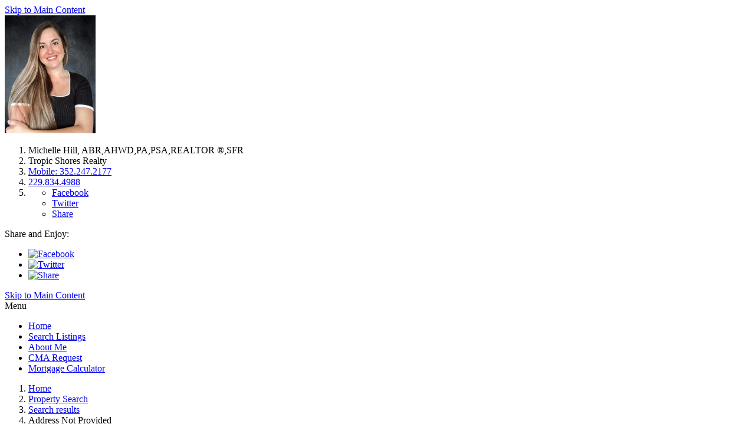

--- FILE ---
content_type: text/html; charset=UTF-8
request_url: https://michellesellsfl.com/listings/2227108-0+powell+road-brooksville-fl-34601
body_size: 5896
content:
<!DOCTYPE html>
<html lang="en">

<head>
	<meta charset="utf-8">
	<meta http-equiv="X-UA-Compatible" content="IE=edge">

	<title>PROPERTY Address Not Provided, MLS# - Not Set</title>
	
	<meta name="keywords" content=",Address Not Provided,,  real estate search" />
	<meta name="description" content="Check out this  property listed at Address Not Provided on michellesellsfl.com with 0 bedrooms, 0 bathrooms, and is listed at $0" />
	<meta name="generator" content="BrokerIDXsites.com,Inc Integrated IDX Brokerage Website Solutions, https://brokeridxsites.com" />
	<meta name="robots" content="ALL" />
	<meta name="recaptcha-site-key" content="6Ldjt7wrAAAAAFUTiPdD3wLOBsY5x9_abIITgmfS" />
	<meta name="enable-from-verification" content="1" />
	<link rel="canonical" href="https://michellesellsfl.com/listings/-address+not+provided---" />
	<meta property="og:site_name" content="michellesellsfl.com real estate" />
	<meta property="og:url" content="https://michellesellsfl.com/listings/-address+not+provided---" />
	<meta property="og:title" content="PROPERTY Address Not Provided, MLS# - Not Set" />
	<meta property="og:description" content="" />
	<meta property="og:type" content="article" />
	<meta property="og:image" content="https://ancient-sea-56b3.wade-berlin.workers.dev/public-storage/production/media/images/no-image.png" />
	<meta property="article:published_time" content="2026-01-30T21:03:18" />
	<meta property="article:modified_time" content="2026-01-31T20:03:18" />
	<meta property="article:expiration_time" content="2026-05-01T22:03:18" />
	<link rel="image_src" href="https://ancient-sea-56b3.wade-berlin.workers.dev/public-storage/production/media/images/no-image.png" />
	<meta property="twitter:card" content="summary_large_image" />
	<meta property="twitter:title" content="PROPERTY Address Not Provided, MLS# - Not Set" />
	<meta property="twitter:description" content="" />
	<meta property="twitter:image" content="https://ancient-sea-56b3.wade-berlin.workers.dev/public-storage/production/media/images/no-image.png" />
	<link href="/templates/common/css/common.min.css" rel="stylesheet" type="text/css" />
	<link rel="shortcut icon" href="/templates/common/icons/favicon.ico" type="image/x-icon">
	<link href="https://cdnjs.cloudflare.com/ajax/libs/leaflet/1.7.1/leaflet.min.css" rel="stylesheet" type="text/css">
	<link href="/templates/common/css/leaflet.fullscreen.css" rel="stylesheet" type="text/css">
	<link href="/templates/common/css/geo-leaf.min.css" rel="stylesheet" type="text/css">

	<link href="/templates/template_33/css/detail.min.css" rel="stylesheet" type="text/css" />

	
	<link href="/templates/template_33/css/blue_and_white_rock.css" rel="stylesheet" type="text/css" />
	
	<!-- Begin Scripts -->
	
<link href="/templates/common/css/jquery.datetimepicker.css" rel="stylesheet" type="text/css">
	<script src="https://cdnjs.cloudflare.com/ajax/libs/leaflet/1.7.1/leaflet.js"></script>
	<script src="/templates/common/js/leaflet.min.js"></script>
	<script src="/templates/common/js/StreetViewButtons.js"></script>
	<script src="/templates/common/js/geosearch.umd.js"></script>
	<!-- End Scripts -->

	<!-- Template ID template_33/ -->
</head>

<body>
	<header>
		<div class="container clear">
			<div class="header-section clear">
				
<div class="site-agent-information-container agentheader">
<div id='agentheaderinfoskip' class='hidden-content'><a href='#maincontent' title='Skip to main Content' tabindex='-1'>Skip to Main Content</a></div>
<img loading="lazy"  class="agentimage"  src="https://ancient-sea-56b3.wade-berlin.workers.dev/production/media/photos_user/photo_3454.jpg?t=1769911398" alt="Headshot for Associate Michelle Hill"/>
<ol>
<li class="agent-domain-name agentname">Michelle Hill<span class="agent_designations">, <span class="designation designation_abr">ABR</span>,<span class="designation designation_ahwd">AHWD</span>,<span class="designation designation_pa">PA</span>,<span class="designation designation_psa">PSA</span>,<span class="designation designation_realtorreg">REALTOR &reg;</span>,<span class="designation designation_sfr">SFR</span></span></li>
<li class="agent-brokerage brokerage">Tropic Shores Realty</li>
<li class="agent-phone agent-phone-1 agent-email"><a href="tel:352.247.2177" title="Main Phone Number">Mobile: 352.247.2177</a></li>
<li class="agent-phone agent-phone-3 agent-email"><a href="tel:229.834.4988" title="Alternate Phone Number Three">229.834.4988</a></li><li class="contact-info"><ul class="social-list social_icons social-med-links list-unstyled"><li class="social-list-itmes"><a class="site_social_icon social-Facebook" rel="nofollow" target="_blank" href="Facebook.com/realtormichellehill"><i class="fa fa-facebook-square" aria-hidden="true"></i><span class="social-media-link-name">Facebook</span></a></li><li class="social-list-itmes"><a class="site_social_icon social-Twitter" rel="nofollow" target="_blank" href="Facebook.com/realtormichellehill"><i class="custom-icon-x-twitter" aria-hidden="true"></i><span class="social-media-link-name">Twitter</span></a></li><li class="social-list-itmes"><a class="site_social_icon social-Share" rel="nofollow" target="_blank" href="Facebook.com/realtormichellehill"><i class="fa fa-share-alt" aria-hidden="true"></i><span class="social-media-link-name">Share</span></a></li></ul></li>
</ol>
</div>
				<div class="header-right-section">
					
<div class="social">
<div class="social-title">Share and Enjoy:</div>
<ul class="social-list">
<li class="social-item social-facebook">
			<a rel="nofollow" target="_blank" href="Facebook.com/realtormichellehill" title="Facebook">
			<img src="/templates/common/bttns/facebook.png" alt="Facebook" class="sociable-hovers social-facebook" />
			</a></li>

<li class="social-item social-twitter">
			<a rel="nofollow" target="_blank" href="Facebook.com/realtormichellehill" title="Twitter">
			<img src="/templates/common/bttns/twitter.png" alt="Twitter" class="sociable-hovers social-twitter" />
			</a></li>

<li class="social-item social-custom-share">
			<a rel="nofollow" target="_blank" href="Facebook.com/realtormichellehill" title="Share">
			<img src="/templates/common/bttns/generic.png" alt="Share" class="sociable-hovers social-custom-share" />
			</a></li>
</ul>
</div>
					<div class='hidden-content'><a href='#maincontent' tabindex='-1'>Skip to Main Content</a></div>
<nav aria-label="Primary Navigation Menu">
<div class="menu">
<div class="menu-title">Menu
</div>
<ul class="menu-column column-0">
<li class="menu_home menu_button"><a href="/" tabindex="0">Home</a></li>
<li class="menu_search_listings menu_button"><a href="/search.html?t=1769911398" tabindex="0">Search Listings</a></li>
<li class="menu_about_me menu_button"><a href="/about.html" tabindex="0">About Me</a></li>
<li class="menu_cma_request menu_button"><a href="/cmaform.html" tabindex="0">CMA Request</a></li>
<li class="menu_mortgage_calculator menu_button"><a href="/mortgage.html" tabindex="0">Mortgage Calculator</a></li></ul>
</div></nav>				</div>
			</div>
		</div>
	</header>

	<div class="container clear">
		<div class="content full-width">
			
<div class="breadcrumb"><ol class="breadcrumb-list"><li class="on"><a href="/" title="Browse to: Home">Home</a></li><li class="on"><a href="/search.html" title="Browse to: Property Search">Property Search</a></li><li class="on"><a href="/search-results.html?pn=1" title="Browse to: Search results">Search results</a></li><li class="off">Address Not Provided</li></ol></div>
<a href="" id="maincontent" title="Main Content Starts Here." aria-label="Begin Main Page Content"></a>			<div class="detail_pagination">
											</div>
			<div id="tabs">
				<!-- <ul>
					  <li><a href="#tabs-1">Property Details</a></li>
					  <li><a href="#tabs-2">Map &amp; Direction</a></li>
					</ul> -->
				<div id="tabs-1">
					<div class="prop_heading">Address Not Provided</div>
					<div class="gallery">
						<div class="property_gallery">
							
<div style="margin: 0px 0px 0px 0px;">
<span style="padding: 4px 11px;background:#ff6b00;color: #ffffff;border-radius: 0px 20px;position: relative;font-size: 18px;/*! top: 9px; */float: inline-start;"></span>
</div>							<a href="#" id="fancybox-gallery">Image Gallery</a>
							
<div class = "bidx_main_image">
<div class="detail-image-title">Property Photos</div><img loading="lazy" src="https://ancient-sea-56b3.wade-berlin.workers.dev/public-storage/production/media/images/no-image.png" alt="Address Not Provided"  class="bidx_image_main">
</div>							<div class="property_img_gallery">
								
<div class = "bidx_image_list">
<input class = "listingvGalleryTrac" type="hidden" value = "" />
<ol>
	
</ol>
</div>
								<a id="prev2" class="prev" href="#"></a>
								<a id="next2" class="next" href="#"></a>
							</div>
							<div class="view_images_popup">View all images
								<div class="images_popup">
<div class = "bidx_image_list">
<input class = "listingvGalleryTrac" type="hidden" value = "" />
<ol>
	
</ol>
</div>
</div>
							</div>
						</div>
						<div class="content-body">
														<div class="bidx_printbutton"><a href="javascript:void(0);" onclick="javascript:window.print();">Print Flyer</a></div>							<div class="contact_popup">Contact Michelle Hill								<div class="information-popup contact_agent_popup">

<div id="make-contact-form" class="contact_form contact-form-container make-contact-form pop-up detailContForm">
<div class="contact-form-request-container">
  <form method="post" name="the-contact-form" action="/thankyou.html" ><div class="-title contact-title">Contacting Michelle Hill</div>

    <input type="hidden" name="thetype" value="1">
    <input type="hidden" name="ref" value="">
    <input type="hidden" name="system_attachment" value="1769911398">
    <input type="hidden" name="act" value="22704db2e677baefdf4b4da548550ab2"><input type="text" name="website" value=""  style="display:none"><input type="text" name="form_rendered" value="1769911398" style="display:none">
    <ul class="form-request-elements"><li class='instructions'>All fields are required.</li>

      <li class="form-first-name">
        <input type="text" value="" class="form-field" name="thefirstname" aria-label="Your First name a required field" id="makecontactform-first-name" placeholder="First Name" required>
        <i class="fa fa-user"></i>
      </li>
      <li class="form-last-name">
        <input type="text" value="" class="form-field" name="thelastname" aria-label="Your Last Name a required field" id="makecontactform-last-name" placeholder="Last Name" required>
        <i class="fa fa-user"></i>
      </li>
      <li class="form-email">
        <input type="text" value="" class="form-field" name="theemail" aria-label="Your eMail Address a required field" id="makecontactform-email" placeholder="Email" required>
        <i class="fa fa-envelope"></i>  
      </li>
      <li class="form-phone">
        <input type="text" value="" class="form-field" name="thephone"  aria-label="Your Phone Number a required field" id="makecontactform-phone" placeholder="Phone" required>
        <i class="fa fa-phone"></i> 
      </li>
      <li><textarea  class="form-field" name="themessage" id="makecontactform-message" placeholder="Message" rows="8" cols="25" aria-label="Type a message to the REALTOR&reg;" >I am interested in Address Not Provided.</textarea></li>
    </ul><div class="form-check marketing_consent" style="margin: 10px 0;">  <label class="form-check-label">    <input type="checkbox" name="contact_consent" class="form-check-input" aria-label="Contact consent" required> I agree to be contacted by Our Office via call, email, and text. To opt-out, you can reply 'stop' at any time or click the unsubscribe link in the emails. Message and data rates may apply. <a href='/your-privacy.html' target='_blank' rel='noopener noreferrer'>Privacy Policy</a>.  </label></div>
    <ul class="form-submit-button">
      <li><input class="submit submit-form" type="submit" value="Send this request" aria-label="Send this request"></li>
    </ul>
  </form>
</div>
</div>
</div>
							</div>

							<div class="schedule_showing">Schedule A Showing
								<div class="information-popup schedule_showing_popup">

<div id="showing-request-form" class="contact_form contact-form-container showing-request-form pop-up detailContForm">
<div class="contact-form-request-container">
  <form method="post" name="the-contact-form" action="/thankyou.html" ><div class="-title contact-title">Schedule a Showing.</div>

    <input type="hidden" name="thetype" value="2">
    <input type="hidden" name="ref" value="">
    <input type="hidden" name="system_attachment" value="1769911398">
    <input type="hidden" name="act" value="22704db2e677baefdf4b4da548550ab2"><input type="text" name="website" value=""  style="display:none"><input type="text" name="form_rendered" value="1769911398" style="display:none">
    <ul class="form-request-elements"><li class='instructions'>All fields are required.</li>

      <li class="form-first-name">
        <input type="text" value="" class="form-field" name="thefirstname" aria-label="Your First name a required field" id="showingrequestform-first-name" placeholder="First Name" required>
        <i class="fa fa-user"></i>
      </li>
      <li class="form-last-name">
        <input type="text" value="" class="form-field" name="thelastname" aria-label="Your Last Name a required field" id="showingrequestform-last-name" placeholder="Last Name" required>
        <i class="fa fa-user"></i>
      </li>
      <li class="form-email">
        <input type="text" value="" class="form-field" name="theemail" aria-label="Your eMail Address a required field" id="showingrequestform-email" placeholder="Email" required>
        <i class="fa fa-envelope"></i>  
      </li>
      <li class="form-phone">
        <input type="text" value="" class="form-field" name="thephone"  aria-label="Your Phone Number a required field" id="showingrequestform-phone" placeholder="Phone" required>
        <i class="fa fa-phone"></i> 
      </li>
      <li  style="position:relative;">
        <input type="text" value="" class="form-field datetimepicker" name="thepreferredtime"  aria-label="Your Preferred Showing Date a required field" autocomplete="off"  placeholder="Preferred Showing">
        <i class="fa fa-calendar showing-loc-class"></i>
      </li>
      <li><textarea  class="form-field" name="themessage" id="showingrequestform-message" placeholder="Message" rows="8" cols="25" aria-label="Type a message to the REALTOR&reg;" ></textarea></li>
    </ul><div class="captcha_test">Check this box to Register with us: <input type="checkbox" name="customer_checkbox" aria-label="Check this box to register with us." /></div><div class="form-check marketing_consent" style="margin: 10px 0;">  <label class="form-check-label">    <input type="checkbox" name="contact_consent" class="form-check-input" aria-label="Contact consent" required> I agree to be contacted by Our Office via call, email, and text. To opt-out, you can reply 'stop' at any time or click the unsubscribe link in the emails. Message and data rates may apply. <a href='/your-privacy.html' target='_blank' rel='noopener noreferrer'>Privacy Policy</a>.  </label></div>
    <ul class="form-submit-button">
      <li><input class="submit submit-form" type="submit" value="Send this request" aria-label="Send this request"></li>
    </ul>
  </form>
</div>
</div>
</div>
							</div>

							<div class="information-popup"><button class="request_info">Request more information</button></div>
							
<div class="social">
<div class="detail-social-title">Share this property:</div>
<ul>
<li class="social-item social-facebook">
<a rel="nofollow" target="_blank" class="trachref" data-trac=""  href="https://www.facebook.com/share.php?u=https://michellesellsfl.com/prop.html&v=1769911398" title="Facebook"><img src="/templates/common/bttns/facebook.png" alt="Facebook" class="sociable-hovers social-facebook" /></a></li>
<li class="social-item social-twitter">
<a rel="nofollow" target="_blank" class="trachref" data-trac=""  href="https://twitter.com/intent/tweet?text=https://michellesellsfl.com/prop.html" title="Twitter"><img src="/templates/common/bttns/twitter.png" alt="Twitter" class="sociable-hovers social-twitter" /></a></li>
</ul>
</div>						</div>
					</div>
					

<div id="detailprop"><div class="propflags"><div class="detail_propflags">
<div class="view_similar"><a href="https://michellesellsfl.com/search-results.html?newsearch=1&search_type=array&search_zip=&search_county=array&search_price_from=0&search_price_to=0" title="View More Properties like this one">More Like This</a></div></div></div>

 <!-- Column One -->
<ul class="col1">
<li class="detail-mlsidnum"><div class="detail-column-title"><span class="detail-mlsnum">MLS#:  ( Not Set )</span></div></li>
<li class="detail-address">Street Address: Address Not Provided</li>
<li class="detail-viewed">Viewed: 1</li>
<li class="detail-price">Price: <b>$0</b></li>
<li class="detail-price">Price sqft: <b>$0</b></li><li class="detail-waterfront">Waterfront: <span class="sd_waterfront">No</span></li>

<li class="detail-year">Year Built: Not Available
<li class="detail-sqft">Bldg sqft: </li></ul>

 <!-- Column Two -->
<ul class="col2">
<li><div class="detail-column-title detail-additionalinfo">Additional Information</div></li>
<li class="detail-county">County: <a href="/search-results.html?newsearch=1&search_county=" title="Find additional  county ,  rental listings and information."  class="sd_county"></a></li>

<li class="detail-city">City:  <a href="/listings/city/" title="Find additional  city/township,  real estate listings and information."  class="sd_city"></a></li>

<li class="detail-zipcode">Zipcode:  <a href="/listings/postal_code/" title="Find additional real estate listings and information in zipcode " class="sd_zipcode"></a></li>

<li><a href='/dmca-notice.html'>DMCA Notice</a></li>

</ul>

 <!-- Column Three -->



</div>					

<div id="detailform" class="contact_form contact-form-container detailform pop-up detailContForm">
<div class="contact-form-request-container">
  <form method="post" name="the-contact-form" action="/thankyou.html" ><div class="-title contact-title">Request More Information</div>

    <input type="hidden" name="thetype" value="1">
    <input type="hidden" name="ref" value="">
    <input type="hidden" name="system_attachment" value="1769911398">
    <input type="hidden" name="act" value="22704db2e677baefdf4b4da548550ab2"><input type="text" name="website" value=""  style="display:none"><input type="text" name="form_rendered" value="1769911398" style="display:none">
    <ul class="form-request-elements"><li class='instructions'>All fields are required.</li>

      <li class="form-first-name">
        <input type="text" value="" class="form-field" name="thefirstname" aria-label="Your First name a required field" id="detailform-first-name" placeholder="First Name" required>
        <i class="fa fa-user"></i>
      </li>
      <li class="form-last-name">
        <input type="text" value="" class="form-field" name="thelastname" aria-label="Your Last Name a required field" id="detailform-last-name" placeholder="Last Name" required>
        <i class="fa fa-user"></i>
      </li>
      <li class="form-email">
        <input type="text" value="" class="form-field" name="theemail" aria-label="Your eMail Address a required field" id="detailform-email" placeholder="Email" required>
        <i class="fa fa-envelope"></i>  
      </li>
      <li class="form-phone">
        <input type="text" value="" class="form-field" name="thephone"  aria-label="Your Phone Number a required field" id="detailform-phone" placeholder="Phone" required>
        <i class="fa fa-phone"></i> 
      </li>
      <li><textarea  class="form-field" name="themessage" id="detailform-message" placeholder="Message" rows="8" cols="25" aria-label="Type a message to the REALTOR&reg;" >I am interested in Address Not Provided.</textarea></li>
    </ul><div class="form-check marketing_consent" style="margin: 10px 0;">  <label class="form-check-label">    <input type="checkbox" name="contact_consent" class="form-check-input" aria-label="Contact consent" required> I agree to be contacted by Our Office via call, email, and text. To opt-out, you can reply 'stop' at any time or click the unsubscribe link in the emails. Message and data rates may apply. <a href='/your-privacy.html' target='_blank' rel='noopener noreferrer'>Privacy Policy</a>.  </label></div>
    <ul class="form-submit-button">
      <li><input class="submit submit-form" type="submit" value="Send this request" aria-label="Send this request"></li>
    </ul>
  </form>
</div>
</div>

					<!-- Begin New Map -->
					<div class="map_search">
						<div class="detail-column-title">Property Location and Similar Properties</div>
						<div class="detail-page-map-sw-buttons"><div id="list-prop-all" data-tab="all" class="propflags active" title="All Properties">All</div><div  data-tab="similar" id="list-prop-similar" class="propflags" title="Similar Properties">Similar</div></div><div id="map-canvas" class="map-container"></div>					</div>
					<!-- End New Map -->
					<div class="detail_features_container"><div class="detail-features-title">Features</div><div class="detailfeatures"><div class='detail-features-list'><div class="detailfeatures"><div class="detail-features-title">Property Type</div><ol class='detail-features-list'><li>Not Set</li></ol></div></div></div></div>				</div>

				<!-- <div id="tabs-3">
					 </div>-->
			</div>
			<div class="detail_pagination">
											</div>
		</div>
	</div>
	<div class="user_liked_listing">
			</div>
	<div class="btn_liked_listing">Liked Listings</div>

	<div class="notes-print">
		
<div class="site-agent-information-container agentheader">
<div id='detail-notes-agentheaderinfoskip' class='hidden-content'><a href='#maincontent' title='Skip to main Content' tabindex='-1'>Skip to Main Content</a></div>
<img loading="lazy"  class="agentimage"  src="https://ancient-sea-56b3.wade-berlin.workers.dev/production/media/photos_user/photo_3454.jpg?t=1769911398" alt="Headshot for Associate Michelle Hill"/>
<ol>
<li class="agent-domain-name agentname">Michelle Hill<span class="agent_designations">, <span class="designation designation_abr">ABR</span>,<span class="designation designation_ahwd">AHWD</span>,<span class="designation designation_pa">PA</span>,<span class="designation designation_psa">PSA</span>,<span class="designation designation_realtorreg">REALTOR &reg;</span>,<span class="designation designation_sfr">SFR</span></span></li>
<li class="agent-brokerage brokerage">Tropic Shores Realty</li>
<li class="agent-phone agent-phone-1 agent-email"><a href="tel:352.247.2177" title="Main Phone Number">Mobile: 352.247.2177</a></li>
<li class="agent-phone agent-phone-3 agent-email"><a href="tel:229.834.4988" title="Alternate Phone Number Three">229.834.4988</a></li><li class="contact-info"><ul class="social-list social_icons social-med-links list-unstyled"><li class="social-list-itmes"><a class="site_social_icon social-Facebook" rel="nofollow" target="_blank" href="Facebook.com/realtormichellehill"><i class="fa fa-facebook-square" aria-hidden="true"></i><span class="social-media-link-name">Facebook</span></a></li><li class="social-list-itmes"><a class="site_social_icon social-Twitter" rel="nofollow" target="_blank" href="Facebook.com/realtormichellehill"><i class="custom-icon-x-twitter" aria-hidden="true"></i><span class="social-media-link-name">Twitter</span></a></li><li class="social-list-itmes"><a class="site_social_icon social-Share" rel="nofollow" target="_blank" href="Facebook.com/realtormichellehill"><i class="fa fa-share-alt" aria-hidden="true"></i><span class="social-media-link-name">Share</span></a></li></ul></li>
</ol>
</div>	</div>

	<footer>
		<!--Agent customer conversation popup-->
				<div class="container clear">
			
<div class="subscribing-brokerage-container">
<a href='https://tropicshoresrealty.com' class='link-to-brokerage'>
<img loading="lazy" class="brokerlogo" src="https://ancient-sea-56b3.wade-berlin.workers.dev/production/media/photos_office/office_597.jpg?t=1769911398 " alt="Logo for Tropic Shores Realty"/>
<div class='brokerage-name'>Tropic Shores Realty - Crystal River</div>
</a>
</div>

<div class="footercopy">
<div class="footer-equal-opportunity"><img loading="lazy" src="/templates/common/icons/fheo350.png" alt="Equal Housing Opportunity" class="equal-opportunity-logo-footer"/>
</div>
<!-- Feed Disclaimer -->

<div class="footer_disclaimer">

<div class="board_footer_date">Listing Data &copy;2026 Greater Fort Lauderdale REALTORS&reg;</div>

<div class="board_footer">Listings provided courtesy of The Hernando County Association of Realtors MLS.</div>

<div class="board_footer_date">Listing Data &copy;2026 REALTOR&reg; Association of Citrus County</div>

<div class="board_footer_date">Listing Data &copy;2026 Royal Palm Coast Realtor&reg; Association</div>The information provided by this website is for the personal, non-commercial use of consumers and may not be used for any purpose other than to identify prospective properties consumers may be interested in purchasing.<br />Display of MLS data is usually deemed reliable but is NOT guaranteed accurate.<br />Datafeed Last updated on January 31, 2026 @ 12:00 am
<div class="footer_copyright">&copy;2006-2026 brokerIDXsites.com - https://brokerIDXsites.com
</div>
</div>
<div class="ada-statement-link"><a href="/accessibility-notice.html" title="Click here to access our Accessibility statement.">We believe in accessibility for all</a></div>
<div class="privacy_textlink"><a href="/your-privacy.html"  title="Click here to access our privacy statement">Your Privacy Is Important</a></div>
<div class="sitemap"><a href="/sitemap.xml"  title="Click here to access our Site Map">XML Sitemap</a></div>
</div>

<div class="brokeridxlink">
<a href="https://brokeridxsites.net"  title="Click here to access your Control panel"><img loading="lazy" src="/templates/common/icons/bidx.png" alt="IDX MLS Integrated real estate website solutions for Agents and Brokerages" class="bidx-footer-logo" />
<div class="brokeridx_textlink">Manage Your Account</div>
</a>
</div>
<div class="switch-to-mobile-container">
<a href="/?" title=""></a>
</div>
<script src="https://ajax.googleapis.com/ajax/libs/jquery/3.5.1/jquery.min.js"></script>
<script src="https://ajax.googleapis.com/ajax/libs/jqueryui/1.12.1/jquery-ui.min.js"></script>
<script src="https://cdnjs.cloudflare.com/ajax/libs/jquery-validate/1.15.0/jquery.validate.min.js"></script>
<script src="/templates/common/js/common.min.js?v=2.0"></script>

	<!-- Begin Footer Scripts -->
	<script src="/templates/common/js/common_map.js"></script>
	<script src="https://www.google.com/recaptcha/api.js" async defer></script>
	<!-- End Footer Scripts -->

<!-- End Footer script -->		</div>
	</footer>

	<script src="/templates/template_33/js/detail.min.js"></script>

	<!-- page load -->
	</body>

</html>